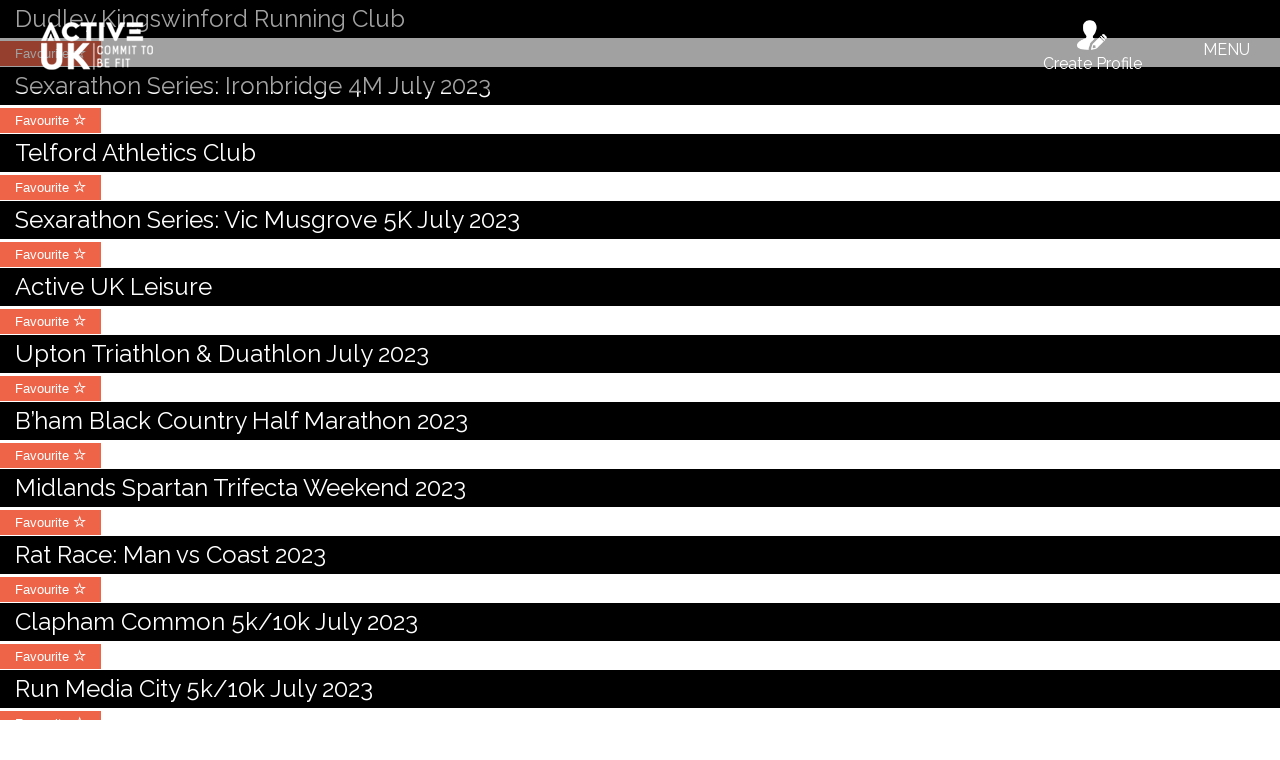

--- FILE ---
content_type: text/html; charset=UTF-8
request_url: https://activeukleisure.com/months/july/
body_size: 9038
content:
<!DOCTYPE html>
<html lang="en-GB" class="no-js no-svg">
<head>
    <meta charset="utf-8">
    <meta http-equiv="X-UA-Compatible" content="IE=edge,chrome=1">
    
    
    <meta name="generator" content="WordPress 6.9" /> <!-- leave this for stats -->

    <link href="https://fonts.googleapis.com/css?family=Raleway" rel="stylesheet">
    <link rel="stylesheet" href="https://activeukleisure.com/wp-content/themes/active_uk_wordpress_theme/font-awesome-4.7.0/css/font-awesome.min.css">
    <link rel="stylesheet" href="https://activeukleisure.com/wp-content/themes/active_uk_wordpress_theme/style.css?v=2" type="text/css" media="all" />
    <link rel="stylesheet" type="text/css" href="https://activeukleisure.com/wp-content/themes/active_uk_wordpress_theme/slick/slick.css"/>
    <link rel="stylesheet" type="text/css" href="https://activeukleisure.com/wp-content/themes/active_uk_wordpress_theme/slick/slick-theme.css"/>

    <link rel="alternate" type="application/rss+xml" title="Active UK RSS Feed" href="https://activeukleisure.com/feed/" />
    <link rel="pingback" href="https://activeukleisure.com/xmlrpc.php" />
    
    <!-- To support old sizes -->
    <link rel="apple-touch-icon" sizes="57x57" href="https://activeukleisure.com/wp-content/themes/active_uk_wordpress_theme/icons/57x57.png">
    <link rel="apple-touch-icon" sizes="72x72" href="https://activeukleisure.com/wp-content/themes/active_uk_wordpress_theme/icons/72x72.png">
    <link rel="apple-touch-icon" sizes="114x114" href="https://activeukleisure.com/wp-content/themes/active_uk_wordpress_theme/icons/114x114.png">
    <link rel="apple-touch-icon" sizes="144x144" href="https://activeukleisure.com/wp-content/themes/active_uk_wordpress_theme/icons/144x144.png">

    <!-- To support new sizes -->
    <link rel="apple-touch-icon" sizes="60×60" href="https://activeukleisure.com/wp-content/themes/active_uk_wordpress_theme/icons/60×60.png">
    <link rel="apple-touch-icon" sizes="76×76" href="https://activeukleisure.com/wp-content/themes/active_uk_wordpress_theme/icons/76×76.png">
    <link rel="apple-touch-icon" sizes="120×120" href="https://activeukleisure.com/wp-content/themes/active_uk_wordpress_theme/icons/120×120.png">
    <link rel="apple-touch-icon" sizes="152×152" href="https://activeukleisure.com/wp-content/themes/active_uk_wordpress_theme/icons/152×152.png">
    <link rel="apple-touch-icon" sizes="180×180" href="https://activeukleisure.com/wp-content/themes/active_uk_wordpress_theme/icons/180×180.png">

    <!-- To support Android -->
    <link rel="icon" sizes="192×192" href="https://activeukleisure.com/wp-content/themes/active_uk_wordpress_theme/icons/192×192.png">
    <link rel="icon" sizes="128×128" href="https://activeukleisure.com/wp-content/themes/active_uk_wordpress_theme/icons/128x128.pn">

    <link rel="shortcut icon" href="https://activeukleisure.com/wp-content/themes/active_uk_wordpress_theme/favicon.ico" type="image/vnd.microsoft.icon" />
    <link rel="icon" href="https://activeukleisure.com/wp-content/themes/active_uk_wordpress_theme/favicon.ico" type="image/vnd.microsoft.icon" /> 
    <meta name="viewport" content="width=device-width,initial-scale=1, maximum-scale=1">
    <meta name="format-detection" content="telephone=no">

    <script src="https://activeukleisure.com/wp-content/themes/active_uk_wordpress_theme/js/jquery.min.js"></script>
	<script src="https://activeukleisure.com/wp-content/themes/active_uk_wordpress_theme/js/modernizr-2.5.3.min.js"></script>
    <script src="https://activeukleisure.com/wp-content/themes/active_uk_wordpress_theme/js/jquery.sticky.js"></script>
    <script src="https://activeukleisure.com/wp-content/themes/active_uk_wordpress_theme/slick/slick.min.js"></script>
    <script src="https://activeukleisure.com/wp-content/themes/active_uk_wordpress_theme/js/jquery.tabslet.min.js"></script>
    <script src="https://activeukleisure.com/wp-content/themes/active_uk_wordpress_theme/js/js.js"></script>

    <Awin>
     <meta name='robots' content='index, follow, max-image-preview:large, max-snippet:-1, max-video-preview:-1' />

	<!-- This site is optimized with the Yoast SEO plugin v26.5 - https://yoast.com/wordpress/plugins/seo/ -->
	<title>July Archives - Active UK</title>
	<link rel="canonical" href="https://activeukleisure.com/months/july/" />
	<link rel="next" href="https://activeukleisure.com/months/july/page/2/" />
	<meta property="og:locale" content="en_GB" />
	<meta property="og:type" content="article" />
	<meta property="og:title" content="July Archives - Active UK" />
	<meta property="og:url" content="https://activeukleisure.com/months/july/" />
	<meta property="og:site_name" content="Active UK" />
	<meta name="twitter:card" content="summary_large_image" />
	<script type="application/ld+json" class="yoast-schema-graph">{"@context":"https://schema.org","@graph":[{"@type":"CollectionPage","@id":"https://activeukleisure.com/months/july/","url":"https://activeukleisure.com/months/july/","name":"July Archives - Active UK","isPartOf":{"@id":"https://activeukleisure.com/#website"},"primaryImageOfPage":{"@id":"https://activeukleisure.com/months/july/#primaryimage"},"image":{"@id":"https://activeukleisure.com/months/july/#primaryimage"},"thumbnailUrl":"https://activeukleisure.com/wp-content/uploads/2021/04/DK-Running-Club-Logo.jpg","breadcrumb":{"@id":"https://activeukleisure.com/months/july/#breadcrumb"},"inLanguage":"en-GB"},{"@type":"ImageObject","inLanguage":"en-GB","@id":"https://activeukleisure.com/months/july/#primaryimage","url":"https://activeukleisure.com/wp-content/uploads/2021/04/DK-Running-Club-Logo.jpg","contentUrl":"https://activeukleisure.com/wp-content/uploads/2021/04/DK-Running-Club-Logo.jpg","width":259,"height":241},{"@type":"BreadcrumbList","@id":"https://activeukleisure.com/months/july/#breadcrumb","itemListElement":[{"@type":"ListItem","position":1,"name":"Home","item":"https://activeukleisure.com/"},{"@type":"ListItem","position":2,"name":"July"}]},{"@type":"WebSite","@id":"https://activeukleisure.com/#website","url":"https://activeukleisure.com/","name":"Active UK","description":"Active UK","potentialAction":[{"@type":"SearchAction","target":{"@type":"EntryPoint","urlTemplate":"https://activeukleisure.com/?s={search_term_string}"},"query-input":{"@type":"PropertyValueSpecification","valueRequired":true,"valueName":"search_term_string"}}],"inLanguage":"en-GB"}]}</script>
	<!-- / Yoast SEO plugin. -->


<link rel='dns-prefetch' href='//www.google.com' />
<link rel="alternate" type="application/rss+xml" title="Active UK &raquo; July Month Feed" href="https://activeukleisure.com/months/july/feed/" />
		<!-- This site uses the Google Analytics by MonsterInsights plugin v9.10.1 - Using Analytics tracking - https://www.monsterinsights.com/ -->
		<!-- Note: MonsterInsights is not currently configured on this site. The site owner needs to authenticate with Google Analytics in the MonsterInsights settings panel. -->
					<!-- No tracking code set -->
				<!-- / Google Analytics by MonsterInsights -->
		<style id='wp-img-auto-sizes-contain-inline-css' type='text/css'>
img:is([sizes=auto i],[sizes^="auto," i]){contain-intrinsic-size:3000px 1500px}
/*# sourceURL=wp-img-auto-sizes-contain-inline-css */
</style>
<style id='wp-emoji-styles-inline-css' type='text/css'>

	img.wp-smiley, img.emoji {
		display: inline !important;
		border: none !important;
		box-shadow: none !important;
		height: 1em !important;
		width: 1em !important;
		margin: 0 0.07em !important;
		vertical-align: -0.1em !important;
		background: none !important;
		padding: 0 !important;
	}
/*# sourceURL=wp-emoji-styles-inline-css */
</style>
<style id='wp-block-library-inline-css' type='text/css'>
:root{--wp-block-synced-color:#7a00df;--wp-block-synced-color--rgb:122,0,223;--wp-bound-block-color:var(--wp-block-synced-color);--wp-editor-canvas-background:#ddd;--wp-admin-theme-color:#007cba;--wp-admin-theme-color--rgb:0,124,186;--wp-admin-theme-color-darker-10:#006ba1;--wp-admin-theme-color-darker-10--rgb:0,107,160.5;--wp-admin-theme-color-darker-20:#005a87;--wp-admin-theme-color-darker-20--rgb:0,90,135;--wp-admin-border-width-focus:2px}@media (min-resolution:192dpi){:root{--wp-admin-border-width-focus:1.5px}}.wp-element-button{cursor:pointer}:root .has-very-light-gray-background-color{background-color:#eee}:root .has-very-dark-gray-background-color{background-color:#313131}:root .has-very-light-gray-color{color:#eee}:root .has-very-dark-gray-color{color:#313131}:root .has-vivid-green-cyan-to-vivid-cyan-blue-gradient-background{background:linear-gradient(135deg,#00d084,#0693e3)}:root .has-purple-crush-gradient-background{background:linear-gradient(135deg,#34e2e4,#4721fb 50%,#ab1dfe)}:root .has-hazy-dawn-gradient-background{background:linear-gradient(135deg,#faaca8,#dad0ec)}:root .has-subdued-olive-gradient-background{background:linear-gradient(135deg,#fafae1,#67a671)}:root .has-atomic-cream-gradient-background{background:linear-gradient(135deg,#fdd79a,#004a59)}:root .has-nightshade-gradient-background{background:linear-gradient(135deg,#330968,#31cdcf)}:root .has-midnight-gradient-background{background:linear-gradient(135deg,#020381,#2874fc)}:root{--wp--preset--font-size--normal:16px;--wp--preset--font-size--huge:42px}.has-regular-font-size{font-size:1em}.has-larger-font-size{font-size:2.625em}.has-normal-font-size{font-size:var(--wp--preset--font-size--normal)}.has-huge-font-size{font-size:var(--wp--preset--font-size--huge)}.has-text-align-center{text-align:center}.has-text-align-left{text-align:left}.has-text-align-right{text-align:right}.has-fit-text{white-space:nowrap!important}#end-resizable-editor-section{display:none}.aligncenter{clear:both}.items-justified-left{justify-content:flex-start}.items-justified-center{justify-content:center}.items-justified-right{justify-content:flex-end}.items-justified-space-between{justify-content:space-between}.screen-reader-text{border:0;clip-path:inset(50%);height:1px;margin:-1px;overflow:hidden;padding:0;position:absolute;width:1px;word-wrap:normal!important}.screen-reader-text:focus{background-color:#ddd;clip-path:none;color:#444;display:block;font-size:1em;height:auto;left:5px;line-height:normal;padding:15px 23px 14px;text-decoration:none;top:5px;width:auto;z-index:100000}html :where(.has-border-color){border-style:solid}html :where([style*=border-top-color]){border-top-style:solid}html :where([style*=border-right-color]){border-right-style:solid}html :where([style*=border-bottom-color]){border-bottom-style:solid}html :where([style*=border-left-color]){border-left-style:solid}html :where([style*=border-width]){border-style:solid}html :where([style*=border-top-width]){border-top-style:solid}html :where([style*=border-right-width]){border-right-style:solid}html :where([style*=border-bottom-width]){border-bottom-style:solid}html :where([style*=border-left-width]){border-left-style:solid}html :where(img[class*=wp-image-]){height:auto;max-width:100%}:where(figure){margin:0 0 1em}html :where(.is-position-sticky){--wp-admin--admin-bar--position-offset:var(--wp-admin--admin-bar--height,0px)}@media screen and (max-width:600px){html :where(.is-position-sticky){--wp-admin--admin-bar--position-offset:0px}}
/*wp_block_styles_on_demand_placeholder:697105c075013*/
/*# sourceURL=wp-block-library-inline-css */
</style>
<style id='classic-theme-styles-inline-css' type='text/css'>
/*! This file is auto-generated */
.wp-block-button__link{color:#fff;background-color:#32373c;border-radius:9999px;box-shadow:none;text-decoration:none;padding:calc(.667em + 2px) calc(1.333em + 2px);font-size:1.125em}.wp-block-file__button{background:#32373c;color:#fff;text-decoration:none}
/*# sourceURL=/wp-includes/css/classic-themes.min.css */
</style>
<link rel='stylesheet' id='activeuk-stripe-connect-css' href='https://activeukleisure.com/wp-content/plugins/activeuk-stripe-connect/public/css/activeuk-stripe-connect-public.css?ver=1.0.0' type='text/css' media='all' />
<link rel='stylesheet' id='contact-form-7-css' href='https://activeukleisure.com/wp-content/plugins/contact-form-7/includes/css/styles.css?ver=6.1.4' type='text/css' media='all' />
<link rel='stylesheet' id='swpm.common-css' href='https://activeukleisure.com/wp-content/plugins/simple-membership/css/swpm.common.css?ver=4.6.9' type='text/css' media='all' />
<link rel='stylesheet' id='swpm-form-builder-css-css' href='https://activeukleisure.com/wp-content/plugins/swpm-form-builder/css/swpm-form-builder.css?ver=20140412' type='text/css' media='all' />
<link rel='stylesheet' id='swpm-jqueryui-css-css' href='https://activeukleisure.com/wp-content/plugins/swpm-form-builder/css/smoothness/jquery-ui-1.10.3.min.css?ver=20131203' type='text/css' media='all' />
<link rel='stylesheet' id='simple-favorites-css' href='https://activeukleisure.com/wp-content/plugins/favorites/assets/css/favorites.css?ver=2.3.6' type='text/css' media='all' />
<link rel='stylesheet' id='cf7cf-style-css' href='https://activeukleisure.com/wp-content/plugins/cf7-conditional-fields/style.css?ver=2.6.7' type='text/css' media='all' />
<script type="text/javascript" src="https://activeukleisure.com/wp-includes/js/jquery/jquery.min.js?ver=3.7.1" id="jquery-core-js"></script>
<script type="text/javascript" src="https://activeukleisure.com/wp-includes/js/jquery/jquery-migrate.min.js?ver=3.4.1" id="jquery-migrate-js"></script>
<script type="text/javascript" src="https://www.google.com/recaptcha/api.js?ver=6.9" id="google_recaptcha-js"></script>
<script type="text/javascript" src="https://activeukleisure.com/wp-content/plugins/activeuk-stripe-connect/public/js/activeuk-stripe-connect-public.js?ver=1.0.0" id="activeuk-stripe-connect-js"></script>
<script type="text/javascript" id="favorites-js-extra">
/* <![CDATA[ */
var favorites_data = {"ajaxurl":"https://activeukleisure.com/wp-admin/admin-ajax.php","nonce":"6c13fc0de9","favorite":"Favourite \u003Ci class=\"sf-icon-star-empty\"\u003E\u003C/i\u003E","favorited":"Favourited \u003Ci class=\"sf-icon-star-full\"\u003E\u003C/i\u003E","includecount":"","indicate_loading":"","loading_text":"Loading","loading_image":"","loading_image_active":"","loading_image_preload":"","cache_enabled":"1","button_options":{"button_type":"custom","custom_colors":true,"box_shadow":false,"include_count":false,"default":{"background_default":"#ed6449","border_default":false,"text_default":"#ffffff","icon_default":"#000000","count_default":false},"active":{"background_active":"#000000","border_active":false,"text_active":"#ffffff","icon_active":"#ed6449","count_active":false}},"authentication_modal_content":"\u003Cp\u003EPlease login to add favorites.\u003C/p\u003E\n\u003Cp\u003E\u003Ca href=\"#\" data-favorites-modal-close=\"\"\u003EDismiss this notice\u003C/a\u003E\u003C/p\u003E\n","authentication_redirect":"","dev_mode":"","logged_in":"","user_id":"0","authentication_redirect_url":"https://activeukleisure.com/wp-login.php"};
//# sourceURL=favorites-js-extra
/* ]]> */
</script>
<script type="text/javascript" src="https://activeukleisure.com/wp-content/plugins/favorites/assets/js/favorites.min.js?ver=2.3.6" id="favorites-js"></script>
<link rel="https://api.w.org/" href="https://activeukleisure.com/wp-json/" /><link rel="EditURI" type="application/rsd+xml" title="RSD" href="https://activeukleisure.com/xmlrpc.php?rsd" />

<!-- <meta name="swpm" version="4.5.0" /> -->
		<style type="text/css" id="wp-custom-css">
			#mobile_links_holder {display: none; padding:40px 20px; height: auto; background-color:#e6e6e6;}
#mobile_app_links {display:block; margin:0px auto; padding:0px 0px 20px; width:85%; height:auto; position: relative;}
.phone_mockup {width:33%; display:inline-block; text-align:right; vertical-align:middle;}
.phone_mockup img {width:100%; height:auto; max-width:200px; vertical-align:middle;}
.download_links {text-align:left; width:65%; display:inline-block; vertical-align:middle;}
span.download_title {display: block; text-transform: uppercase; font-weight:100; font-size:11px; letter-spacing:1px; margin:0px 9px 20px; padding:0px 20px 0px 0px; line-height:16px; color:#000;}
@media only screen and (max-width: 670px) {
	#mobile_links_holder {display:block;}
}		</style>
		     
</head>

<body class="archive tax-months term-july term-30 wp-theme-active_uk_wordpress_theme">

    <!--[if lt IE 7]><p class=chromeframe>Your browser is <em>ancient!</em> <a href="http://browsehappy.com/">Upgrade to a different browser</a> or <a href="http://www.google.com/chromeframe/?redirect=true">install Google Chrome Frame</a> to experience this site.</p><![endif]-->

    <header>
        <div class="nav_holder" id="sticker">
                            <a href="https://activeukleisure.com" class="fade logo_link">
                    <img src="https://activeukleisure.com/wp-content/uploads/2017/11/logo.png" alt="" class="logo">
                </a>
            
            <div class="header-register"><div class="header-register-inner"><a href="http://eepurl.com/hkrjbH" target="_blank"><img src="https://activeukleisure.com/wp-content/themes/active_uk_wordpress_theme/images/register.png" alt="Register" /><p>Create Profile</p></a></div></div>

            <a href="javascript:void(0)" class="icon handheld_nav">
                <span class="menu">MENU</span>
                <span class="close">CLOSE</span>
            </a>

            <div class="mobilenav">
                <ul class="nav" ><li id="menu-item-5189" class="menu-item menu-item-type-post_type menu-item-object-page menu-item-5189"><a href="https://activeukleisure.com/about-us/">About Us</a></li>
<li id="menu-item-4794" class="menu-item menu-item-type-post_type menu-item-object-page menu-item-4794"><a href="https://activeukleisure.com/your-favourites/">Favourites</a></li>
<li id="menu-item-5576" class="menu-item menu-item-type-custom menu-item-object-custom menu-item-5576"><a href="http://eepurl.com/hkSF95">Advertise An Event</a></li>
<li id="menu-item-5578" class="menu-item menu-item-type-custom menu-item-object-custom menu-item-5578"><a href="http://eepurl.com/hkUN-n">Add Your Club/Class</a></li>
<li id="menu-item-5575" class="menu-item menu-item-type-custom menu-item-object-custom menu-item-5575"><a href="http://eepurl.com/hkrjbH">Create My Profile</a></li>
<li id="menu-item-5577" class="menu-item menu-item-type-custom menu-item-object-custom menu-item-5577"><a href="https://co2.myclimate.org/en/event_calculators/new">Offset My Event&#8217;s CO2</a></li>
<li id="menu-item-5185" class="menu-item menu-item-type-post_type menu-item-object-page menu-item-5185"><a href="https://activeukleisure.com/partners/">Partners</a></li>
<li id="menu-item-4818" class="menu-item menu-item-type-post_type menu-item-object-page menu-item-4818"><a href="https://activeukleisure.com/add-venue-club/">Add Venue</a></li>
</ul>
            </div>

            <div class="clear"></div>
        </div>
    </header>

    
<!--/header -->
    
        <h2 class="page_title">Dudley Kingswinford Running Club</h2>
        <button class="simplefavorite-button" data-postid="9070" data-siteid="1" data-groupid="1" data-favoritecount="1" style="box-shadow:none;-webkit-box-shadow:none;-moz-box-shadow:none;background-color:#ed6449;color:#ffffff;">Favourite <i class="sf-icon-star-empty"></i></button>
    
        <h2 class="page_title">Sexarathon Series: Ironbridge 4M July 2023</h2>
        <button class="simplefavorite-button" data-postid="9054" data-siteid="1" data-groupid="1" data-favoritecount="1" style="box-shadow:none;-webkit-box-shadow:none;-moz-box-shadow:none;background-color:#ed6449;color:#ffffff;">Favourite <i class="sf-icon-star-empty"></i></button>
    
        <h2 class="page_title">Telford Athletics Club</h2>
        <button class="simplefavorite-button" data-postid="9052" data-siteid="1" data-groupid="1" data-favoritecount="2" style="box-shadow:none;-webkit-box-shadow:none;-moz-box-shadow:none;background-color:#ed6449;color:#ffffff;">Favourite <i class="sf-icon-star-empty"></i></button>
    
        <h2 class="page_title">Sexarathon Series: Vic Musgrove 5K July 2023</h2>
        <button class="simplefavorite-button" data-postid="9049" data-siteid="1" data-groupid="1" data-favoritecount="1" style="box-shadow:none;-webkit-box-shadow:none;-moz-box-shadow:none;background-color:#ed6449;color:#ffffff;">Favourite <i class="sf-icon-star-empty"></i></button>
    
        <h2 class="page_title">Active UK Leisure</h2>
        <button class="simplefavorite-button" data-postid="9002" data-siteid="1" data-groupid="1" data-favoritecount="2" style="box-shadow:none;-webkit-box-shadow:none;-moz-box-shadow:none;background-color:#ed6449;color:#ffffff;">Favourite <i class="sf-icon-star-empty"></i></button>
    
        <h2 class="page_title">Upton Triathlon &#038; Duathlon July 2023</h2>
        <button class="simplefavorite-button" data-postid="8947" data-siteid="1" data-groupid="1" data-favoritecount="1" style="box-shadow:none;-webkit-box-shadow:none;-moz-box-shadow:none;background-color:#ed6449;color:#ffffff;">Favourite <i class="sf-icon-star-empty"></i></button>
    
        <h2 class="page_title">B&#8217;ham Black Country Half Marathon 2023</h2>
        <button class="simplefavorite-button" data-postid="8866" data-siteid="1" data-groupid="1" data-favoritecount="1" style="box-shadow:none;-webkit-box-shadow:none;-moz-box-shadow:none;background-color:#ed6449;color:#ffffff;">Favourite <i class="sf-icon-star-empty"></i></button>
    
        <h2 class="page_title">Midlands Spartan Trifecta Weekend 2023</h2>
        <button class="simplefavorite-button" data-postid="8864" data-siteid="1" data-groupid="1" data-favoritecount="0" style="box-shadow:none;-webkit-box-shadow:none;-moz-box-shadow:none;background-color:#ed6449;color:#ffffff;">Favourite <i class="sf-icon-star-empty"></i></button>
    
        <h2 class="page_title">Rat Race: Man vs Coast 2023</h2>
        <button class="simplefavorite-button" data-postid="8822" data-siteid="1" data-groupid="1" data-favoritecount="0" style="box-shadow:none;-webkit-box-shadow:none;-moz-box-shadow:none;background-color:#ed6449;color:#ffffff;">Favourite <i class="sf-icon-star-empty"></i></button>
    
        <h2 class="page_title">Clapham Common 5k/10k July 2023</h2>
        <button class="simplefavorite-button" data-postid="8794" data-siteid="1" data-groupid="1" data-favoritecount="0" style="box-shadow:none;-webkit-box-shadow:none;-moz-box-shadow:none;background-color:#ed6449;color:#ffffff;">Favourite <i class="sf-icon-star-empty"></i></button>
    
        <h2 class="page_title">Run Media City 5k/10k July 2023</h2>
        <button class="simplefavorite-button" data-postid="8786" data-siteid="1" data-groupid="1" data-favoritecount="0" style="box-shadow:none;-webkit-box-shadow:none;-moz-box-shadow:none;background-color:#ed6449;color:#ffffff;">Favourite <i class="sf-icon-star-empty"></i></button>
    
        <h2 class="page_title">Regents Park 5k/10k July 2023</h2>
        <button class="simplefavorite-button" data-postid="8762" data-siteid="1" data-groupid="1" data-favoritecount="0" style="box-shadow:none;-webkit-box-shadow:none;-moz-box-shadow:none;background-color:#ed6449;color:#ffffff;">Favourite <i class="sf-icon-star-empty"></i></button>
    
        <h2 class="page_title">Chepstow Racecourse 5k/10k/Half Marathon July 2023</h2>
        <button class="simplefavorite-button" data-postid="8760" data-siteid="1" data-groupid="1" data-favoritecount="0" style="box-shadow:none;-webkit-box-shadow:none;-moz-box-shadow:none;background-color:#ed6449;color:#ffffff;">Favourite <i class="sf-icon-star-empty"></i></button>
    
        <h2 class="page_title">Greenwich Park 5k/10k July 2023</h2>
        <button class="simplefavorite-button" data-postid="8755" data-siteid="1" data-groupid="1" data-favoritecount="0" style="box-shadow:none;-webkit-box-shadow:none;-moz-box-shadow:none;background-color:#ed6449;color:#ffffff;">Favourite <i class="sf-icon-star-empty"></i></button>
    
        <h2 class="page_title">QE Olympic Park 5k/10k July 2023</h2>
        <button class="simplefavorite-button" data-postid="8749" data-siteid="1" data-groupid="1" data-favoritecount="0" style="box-shadow:none;-webkit-box-shadow:none;-moz-box-shadow:none;background-color:#ed6449;color:#ffffff;">Favourite <i class="sf-icon-star-empty"></i></button>
    
        <h2 class="page_title">Aintree 5k/10k/Half Marathon July 2023</h2>
        <button class="simplefavorite-button" data-postid="8743" data-siteid="1" data-groupid="1" data-favoritecount="0" style="box-shadow:none;-webkit-box-shadow:none;-moz-box-shadow:none;background-color:#ed6449;color:#ffffff;">Favourite <i class="sf-icon-star-empty"></i></button>
    
        <h2 class="page_title">Chase The Sun Battersea Park 5k/10k July 2023</h2>
        <button class="simplefavorite-button" data-postid="8737" data-siteid="1" data-groupid="1" data-favoritecount="0" style="box-shadow:none;-webkit-box-shadow:none;-moz-box-shadow:none;background-color:#ed6449;color:#ffffff;">Favourite <i class="sf-icon-star-empty"></i></button>
    
        <h2 class="page_title">Conti Thunder Run 24 Hour July 2023</h2>
        <button class="simplefavorite-button" data-postid="8709" data-siteid="1" data-groupid="1" data-favoritecount="0" style="box-shadow:none;-webkit-box-shadow:none;-moz-box-shadow:none;background-color:#ed6449;color:#ffffff;">Favourite <i class="sf-icon-star-empty"></i></button>
    
        <h2 class="page_title">Accelerate Running Club</h2>
        <button class="simplefavorite-button" data-postid="8667" data-siteid="1" data-groupid="1" data-favoritecount="2" style="box-shadow:none;-webkit-box-shadow:none;-moz-box-shadow:none;background-color:#ed6449;color:#ffffff;">Favourite <i class="sf-icon-star-empty"></i></button>
    
        <h2 class="page_title">Bodyswot Tennis: Battersea Park</h2>
        <button class="simplefavorite-button" data-postid="8657" data-siteid="1" data-groupid="1" data-favoritecount="0" style="box-shadow:none;-webkit-box-shadow:none;-moz-box-shadow:none;background-color:#ed6449;color:#ffffff;">Favourite <i class="sf-icon-star-empty"></i></button>
    
        <h2 class="page_title">Bodyswot Tennis: Pimlico</h2>
        <button class="simplefavorite-button" data-postid="8655" data-siteid="1" data-groupid="1" data-favoritecount="0" style="box-shadow:none;-webkit-box-shadow:none;-moz-box-shadow:none;background-color:#ed6449;color:#ffffff;">Favourite <i class="sf-icon-star-empty"></i></button>
    
<!--/content -->
  
<div class="clear"></div>
<a href="https://www.myclimate.org/carbon-offset/" target="_blank" class="inkin_block_link fade">
	<div class="holder">
		<div class="inkin_block_left">
			<img src="https://activeukleisure.com/wp-content/themes/active_uk_wordpress_theme/images/myclimate-logo-rgb-white.gif" alt="" style="height:auto; width: 150px;">
		</div>
		<div class="inkin_block_right">
			<h3>Offset My CO2</h3>
			<p>Donate to Offset your Carbon Impact.</p>
		</div>
		<div class="clear"></div>
	</div>
</a>
<footer>

    <div class="holder">
                    <div class="footer_left">
                <p><a href="/privacy-policy">Privacy Policy</a> | <a href="https://activeukleisure.com/gdpr-policy/">GDPR Policy</a></p>
<p><img loading="lazy" decoding="async" class="alignnone wp-image-5959" src="https://activeukleisure.com/wp-content/uploads/2021/05/ico-logo-2-e1621331868983.png" alt="" width="100" height="72" /></p>
<p>Active Uk Leisure Ltd | Reference: ZB040521</p>
            </div>
        
    	<div class="footer_right">
                            <a href="fb://page?id=1802041106791013" class="sns"><i class="fa fa-facebook" aria-hidden="true"></i></a>
                                        <a href="https://twitter.com/home" class="sns"><i class="fa fa-twitter" aria-hidden="true"></i></a>
                                        <a href="https://www.instagram.com/activeukleisure/" class="sns"><i class="fa fa-instagram" aria-hidden="true"></i></a>
                            	</div>
    	<div class="clear"></div>
        <div id="copyright">
            &copy; 2026 Active UK | website by <a href="http://www.lookhappydesign.com" target="_blank">Joe</a>
        </div>

    </div>

</footer>

<script type="speculationrules">
{"prefetch":[{"source":"document","where":{"and":[{"href_matches":"/*"},{"not":{"href_matches":["/wp-*.php","/wp-admin/*","/wp-content/uploads/*","/wp-content/*","/wp-content/plugins/*","/wp-content/themes/active_uk_wordpress_theme/*","/*\\?(.+)"]}},{"not":{"selector_matches":"a[rel~=\"nofollow\"]"}},{"not":{"selector_matches":".no-prefetch, .no-prefetch a"}}]},"eagerness":"conservative"}]}
</script>
<script type="text/javascript" src="https://activeukleisure.com/wp-content/plugins/swpm-form-builder/js/jquery.validate.min.js?ver=1.9.0" id="jquery-form-validation-js"></script>
<script type="text/javascript" src="https://activeukleisure.com/wp-content/plugins/swpm-form-builder/js/swpm-validation.js?ver=20140412" id="swpm-form-builder-validation-js"></script>
<script type="text/javascript" src="https://activeukleisure.com/wp-content/plugins/swpm-form-builder/js/jquery.metadata.js?ver=2.0" id="swpm-form-builder-metadata-js"></script>
<script type="text/javascript" src="https://activeukleisure.com/wp-content/plugins/swpm-form-builder/js/i18n/validate/messages-en_GB.js?ver=1.9.0" id="swpm-validation-i18n-js"></script>
<script type="text/javascript" src="https://activeukleisure.com/wp-includes/js/dist/hooks.min.js?ver=dd5603f07f9220ed27f1" id="wp-hooks-js"></script>
<script type="text/javascript" src="https://activeukleisure.com/wp-includes/js/dist/i18n.min.js?ver=c26c3dc7bed366793375" id="wp-i18n-js"></script>
<script type="text/javascript" id="wp-i18n-js-after">
/* <![CDATA[ */
wp.i18n.setLocaleData( { 'text direction\u0004ltr': [ 'ltr' ] } );
//# sourceURL=wp-i18n-js-after
/* ]]> */
</script>
<script type="text/javascript" src="https://activeukleisure.com/wp-content/plugins/contact-form-7/includes/swv/js/index.js?ver=6.1.4" id="swv-js"></script>
<script type="text/javascript" id="contact-form-7-js-translations">
/* <![CDATA[ */
( function( domain, translations ) {
	var localeData = translations.locale_data[ domain ] || translations.locale_data.messages;
	localeData[""].domain = domain;
	wp.i18n.setLocaleData( localeData, domain );
} )( "contact-form-7", {"translation-revision-date":"2024-05-21 11:58:24+0000","generator":"GlotPress\/4.0.1","domain":"messages","locale_data":{"messages":{"":{"domain":"messages","plural-forms":"nplurals=2; plural=n != 1;","lang":"en_GB"},"Error:":["Error:"]}},"comment":{"reference":"includes\/js\/index.js"}} );
//# sourceURL=contact-form-7-js-translations
/* ]]> */
</script>
<script type="text/javascript" id="contact-form-7-js-before">
/* <![CDATA[ */
var wpcf7 = {
    "api": {
        "root": "https:\/\/activeukleisure.com\/wp-json\/",
        "namespace": "contact-form-7\/v1"
    },
    "cached": 1
};
//# sourceURL=contact-form-7-js-before
/* ]]> */
</script>
<script type="text/javascript" src="https://activeukleisure.com/wp-content/plugins/contact-form-7/includes/js/index.js?ver=6.1.4" id="contact-form-7-js"></script>
<script type="text/javascript" src="https://maps.google.com/maps/api/js?key=AIzaSyBZLwrv_aeHyUUOv2YZWvo5XrHTMWDoc1Y&amp;libraries=geometry%2Cplaces%2Cweather%2Cpanoramio%2Cdrawing&amp;language=en&amp;ver=6.9" id="wpgmp-google-api-js"></script>
<script type="text/javascript" id="wpgmp-google-map-main-js-extra">
/* <![CDATA[ */
var wpgmp_local = {"select_radius":"Select Radius","search_placeholder":"Location","select":"Select","select_all":"Select All","select_category":"Select Category","all_location":"All","show_locations":"Show Locations","sort_by":"Sort by","wpgmp_not_working":"not working...","place_icon_url":"https://activeukleisure.com/wp-content/plugins/wp-google-map-gold/assets/images/icons/","wpgmp_location_no_results":"No results found.","wpgmp_route_not_avilable":"Route is not available for your requested route.","img_grid":"\u003Cspan class='span_grid'\u003E\u003Ca class='wpgmp_grid'\u003E\u003Cimg src='https://activeukleisure.com/wp-content/plugins/wp-google-map-gold/assets/images/grid.png'\u003E\u003C/a\u003E\u003C/span\u003E","img_list":"\u003Cspan class='span_list'\u003E\u003Ca class='wpgmp_list'\u003E\u003Cimg src='https://activeukleisure.com/wp-content/plugins/wp-google-map-gold/assets/images/list.png'\u003E\u003C/a\u003E\u003C/span\u003E","img_print":"\u003Cspan class='span_print'\u003E\u003Ca class='wpgmp_print' data-action='wpgmp-print'\u003E\u003Cimg src='https://activeukleisure.com/wp-content/plugins/wp-google-map-gold/assets/images/print.png'\u003E\u003C/a\u003E\u003C/span\u003E","hide":"Hide","show":"Show","start_location":"Start Location","start_point":"Start Point","radius":"Radius","end_location":"End Location","take_current_location":"Take Current Location","center_location_message":"Your Location","driving":"Driving","bicycling":"Bicycling","walking":"Walking","transit":"Transit","metric":"Metric","imperial":"Imperial","find_direction":"Find Direction","miles":"Miles","km":"KM","show_amenities":"Show Amenities","find_location":"Find Locations","prev":"Prev","next":"Next"};
//# sourceURL=wpgmp-google-map-main-js-extra
/* ]]> */
</script>
<script type="text/javascript" src="https://activeukleisure.com/wp-content/plugins/wp-google-map-gold/assets/js/maps.js?ver=2.3.4" id="wpgmp-google-map-main-js"></script>
<script type="text/javascript" id="wpcf7cf-scripts-js-extra">
/* <![CDATA[ */
var wpcf7cf_global_settings = {"ajaxurl":"https://activeukleisure.com/wp-admin/admin-ajax.php"};
//# sourceURL=wpcf7cf-scripts-js-extra
/* ]]> */
</script>
<script type="text/javascript" src="https://activeukleisure.com/wp-content/plugins/cf7-conditional-fields/js/scripts.js?ver=2.6.7" id="wpcf7cf-scripts-js"></script>
<script id="wp-emoji-settings" type="application/json">
{"baseUrl":"https://s.w.org/images/core/emoji/17.0.2/72x72/","ext":".png","svgUrl":"https://s.w.org/images/core/emoji/17.0.2/svg/","svgExt":".svg","source":{"concatemoji":"https://activeukleisure.com/wp-includes/js/wp-emoji-release.min.js?ver=6.9"}}
</script>
<script type="module">
/* <![CDATA[ */
/*! This file is auto-generated */
const a=JSON.parse(document.getElementById("wp-emoji-settings").textContent),o=(window._wpemojiSettings=a,"wpEmojiSettingsSupports"),s=["flag","emoji"];function i(e){try{var t={supportTests:e,timestamp:(new Date).valueOf()};sessionStorage.setItem(o,JSON.stringify(t))}catch(e){}}function c(e,t,n){e.clearRect(0,0,e.canvas.width,e.canvas.height),e.fillText(t,0,0);t=new Uint32Array(e.getImageData(0,0,e.canvas.width,e.canvas.height).data);e.clearRect(0,0,e.canvas.width,e.canvas.height),e.fillText(n,0,0);const a=new Uint32Array(e.getImageData(0,0,e.canvas.width,e.canvas.height).data);return t.every((e,t)=>e===a[t])}function p(e,t){e.clearRect(0,0,e.canvas.width,e.canvas.height),e.fillText(t,0,0);var n=e.getImageData(16,16,1,1);for(let e=0;e<n.data.length;e++)if(0!==n.data[e])return!1;return!0}function u(e,t,n,a){switch(t){case"flag":return n(e,"\ud83c\udff3\ufe0f\u200d\u26a7\ufe0f","\ud83c\udff3\ufe0f\u200b\u26a7\ufe0f")?!1:!n(e,"\ud83c\udde8\ud83c\uddf6","\ud83c\udde8\u200b\ud83c\uddf6")&&!n(e,"\ud83c\udff4\udb40\udc67\udb40\udc62\udb40\udc65\udb40\udc6e\udb40\udc67\udb40\udc7f","\ud83c\udff4\u200b\udb40\udc67\u200b\udb40\udc62\u200b\udb40\udc65\u200b\udb40\udc6e\u200b\udb40\udc67\u200b\udb40\udc7f");case"emoji":return!a(e,"\ud83e\u1fac8")}return!1}function f(e,t,n,a){let r;const o=(r="undefined"!=typeof WorkerGlobalScope&&self instanceof WorkerGlobalScope?new OffscreenCanvas(300,150):document.createElement("canvas")).getContext("2d",{willReadFrequently:!0}),s=(o.textBaseline="top",o.font="600 32px Arial",{});return e.forEach(e=>{s[e]=t(o,e,n,a)}),s}function r(e){var t=document.createElement("script");t.src=e,t.defer=!0,document.head.appendChild(t)}a.supports={everything:!0,everythingExceptFlag:!0},new Promise(t=>{let n=function(){try{var e=JSON.parse(sessionStorage.getItem(o));if("object"==typeof e&&"number"==typeof e.timestamp&&(new Date).valueOf()<e.timestamp+604800&&"object"==typeof e.supportTests)return e.supportTests}catch(e){}return null}();if(!n){if("undefined"!=typeof Worker&&"undefined"!=typeof OffscreenCanvas&&"undefined"!=typeof URL&&URL.createObjectURL&&"undefined"!=typeof Blob)try{var e="postMessage("+f.toString()+"("+[JSON.stringify(s),u.toString(),c.toString(),p.toString()].join(",")+"));",a=new Blob([e],{type:"text/javascript"});const r=new Worker(URL.createObjectURL(a),{name:"wpTestEmojiSupports"});return void(r.onmessage=e=>{i(n=e.data),r.terminate(),t(n)})}catch(e){}i(n=f(s,u,c,p))}t(n)}).then(e=>{for(const n in e)a.supports[n]=e[n],a.supports.everything=a.supports.everything&&a.supports[n],"flag"!==n&&(a.supports.everythingExceptFlag=a.supports.everythingExceptFlag&&a.supports[n]);var t;a.supports.everythingExceptFlag=a.supports.everythingExceptFlag&&!a.supports.flag,a.supports.everything||((t=a.source||{}).concatemoji?r(t.concatemoji):t.wpemoji&&t.twemoji&&(r(t.twemoji),r(t.wpemoji)))});
//# sourceURL=https://activeukleisure.com/wp-includes/js/wp-emoji-loader.min.js
/* ]]> */
</script>


</body>
</html>


--- FILE ---
content_type: text/css
request_url: https://activeukleisure.com/wp-content/plugins/activeuk-stripe-connect/public/css/activeuk-stripe-connect-public.css?ver=1.0.0
body_size: 232
content:
/**
 * All of the CSS for your public-facing functionality should be
 * included in this file.
 */
.auk-stripe-message {
    padding: 5px;
    border-radius: 5px;
}
.auk-stripe-message.error {
    background: #fce8f1;
    border: 1px solid #cf0156;
    color: #cf0156;
}
.success {
    background: #dee2b7;
    border: 1px solid #366a61;
    color: #366a61;
}
#auk-payment-form-message.hide {
    display: none;
}
.auk-stripe-form {
    text-align: center;
    border: 1px solid #D3D3D3;
    background-color: #eeeeee;
    border-radius: 5px;
    width: 500px;
    margin: auto;
    padding: 10px 0 20px 0;
}
.auk-stripe-form div {
    margin-bottom: 10px;
}
.auk-stripe-form label, .auk-stripe-form input {
    display: block;
}
.auk-stripe-form label strong {
    color: #cf0156;
}
.auk-stripe-form input {
    margin: auto;
    font-size: 16px;
    height: 27px;
    border: 1px solid #cf0156;
    border-radius: 5px;
    padding: 10px 20px;
}
.auk-stripe-form input[type=submit], .auk-stripe-form button {
    padding: 6px 37px;
    border-radius: 5px;
    border: none;
    height: 51px;
    background-color: #ce0056;
    color: #FFF;
    cursor: pointer;
    margin-top: 10px;
    font-family: 'Raleway', sans-serif;
    font-size: 16px;
}
.auk-stripe-form input[type=submit]:hover {
    background-color: #000;
}

--- FILE ---
content_type: text/javascript
request_url: https://activeukleisure.com/wp-content/plugins/swpm-form-builder/js/swpm-validation.js?ver=20140412
body_size: 752
content:
jQuery(document).ready(function($) {
    // !Validate each form on the page
    $('.swpm-form-builder').each(function () {
        $(this).validate({
            rules: {
                "swpm-secret": {
                    required: true,
                    digits: true,
                    maxlength: 2
                }
            },
            errorClass: 'swpm-form-builder-error',
            errorPlacement: function (error, element) {
                if (element.is(':radio') || element.is(':checkbox'))
                    error.appendTo(element.parent().parent());
                else if (element.is(':password'))
                    error.hide();
                else
                    error.insertAfter(element);
            },
            submitHandler: function (form) {
                var invalid = false;
                $('.swpm-checkbox-required').each(function () {
                    var multicheck = $(this);
                    if (multicheck.find('input:checked').length < 1) {
                        invalid = true;
                        $('<label for="swpm-310" generated="true" class="swpm-error" style="display: block;">Please check at least one.</label>')
                                .insertAfter(multicheck);
                    }
                });
                if (invalid) {
                    return false;
                }
                else {
                    form.submit();
                    return true;
                }
            }
        });
    });

    // Force bullets to hide, but only if list-style-type isn't set
    $('.swpm-form-builder li:not(.swpm-item-instructions li, .swpm-span li)').filter(function () {
        return $(this).css('list-style-type') !== 'none';
    }).css('list-style', 'none');

    // !Display jQuery UI date picker
    $('.swpm-date-picker').each(function () {
        var swpm_dateFormat = $(this).attr('data-dp-dateFormat') ? $(this).attr('data-dp-dateFormat') : 'mm/dd/yy';

        $(this).datepicker({
            dateFormat: swpm_dateFormat
        });
    });

    // !Custom validation method to check multiple emails
    $.validator.addMethod('phone', function (value, element) {
        // Strip out all spaces, periods, dashes, parentheses, and plus signs
        value = value.replace(/[\+\s\(\)\.\-\ ]/g, '');

        return this.optional(element) || value.length > 9 &&
                value.match(/^((\+)?[1-9]{1,2})?([-\s\.])?((\(\d{1,4}\))|\d{1,4})(([-\s\.])?[0-9]{1,12}){1,2}$/);

        }, $.validator.messages.phone
   );
   
    // !Custom validation method to check multiple emails
    $.validator.addMethod('nowhitespace', function (value, element) {
        // Strip out all spaces, periods, dashes, parentheses, and plus signs
        return value.indexOf(" ") < 0 && value !== ""; ;

        }, $.validator.messages.nowhitespace
    );          
});

--- FILE ---
content_type: text/javascript
request_url: https://activeukleisure.com/wp-content/themes/active_uk_wordpress_theme/js/js.js
body_size: 357
content:
$(document).ready(function () {
  $(".icon").click(function () {
    $("body").toggleClass("live-nav");
    $(".mobilenav").fadeToggle(500);
    $(".menu").fadeToggle(0);
    $(".close").fadeToggle(0);
  });
});

/*
$(document).ready(function(){
    $( "#sticker" ).sticky({topSpacing:0});
});
*/

$("a.handheld_nav").click(function(){
  $("body").toggleClass("active_nav");
});


/*
$(document).ready(function () {
	$( ".wpgmp_listing_header" ).clone().appendTo( "#map_controls_search" );
	$( ".categories_filter" ).clone().appendTo( "#map_controls_filter" );
}); */

$(document).ready(function(){
  $('.slick_slideshow').slick({
    autoplay:true,
    autoplaySpeed:15000,
    dots: false,
    infinite: true,
    slidesToShow: 1,
    slidesToScroll: 1,
    arrows: true,
    adaptiveHeight: true
  });
});

$(document).on('click', 'a[href^="#"]', function (event) {
    event.preventDefault();

    $('html, body').animate({
        scrollTop: $($.attr(this, 'href')).offset().top - 90
    }, 500);
});

jQuery(function( $ ) {
	$('#copy').click(function(){
	    $('.wpgmp_search_input').val($('#location').val());
	    $('.wpgmp_search_input').on('change', function(){
		    console.log('change');
		});
	});

	$('.tabs').on('_after', function () {
        var tagline_text = $('.tabs li.active').data('tagline');
        console.log($('.tabs li.active'));
        $('.tab-toggle').html(tagline_text);
    });

});

--- FILE ---
content_type: text/javascript
request_url: https://activeukleisure.com/wp-content/plugins/activeuk-stripe-connect/public/js/activeuk-stripe-connect-public.js?ver=1.0.0
body_size: 273
content:
(function( $ ) {
    jQuery(document).ready(function($) {
        // ajax form submission for payment form - amount
        $("#stripe-connect-amount").submit(function(e) {

            $(this).slideUp(300);
            $('<img src="/wp-admin/images/loading.gif" alt="loading" id="loader" />').insertBefore("#stripe-connect-amount");
            $("#auk-payment-form-message").html('').addClass('hide');

            e.preventDefault(); // avoid to execute the actual submit of the form.

            var form = $(this);
            var actionUrl = form.attr('action');

            $.ajax({
                type: "POST",
                url: actionUrl,
                data: form.serialize(), // serializes the form's elements.
                success: function(data)
                {
                    var response = jQuery.parseJSON( data );
                    $("#auk-payment-form-message").html(response.message).removeClass('hide').removeClass('error').removeClass('success').addClass(response.status);
                    $('#loader').hide();
                    $("#stripe-connect-amount").show();
                }
            });

        });
    });

})( jQuery );

/**
 * Trigger ReCaptcha on registration form submit
 */
function onSubmit(token) {
    document.getElementById("stripe-connect-form").submit();
}